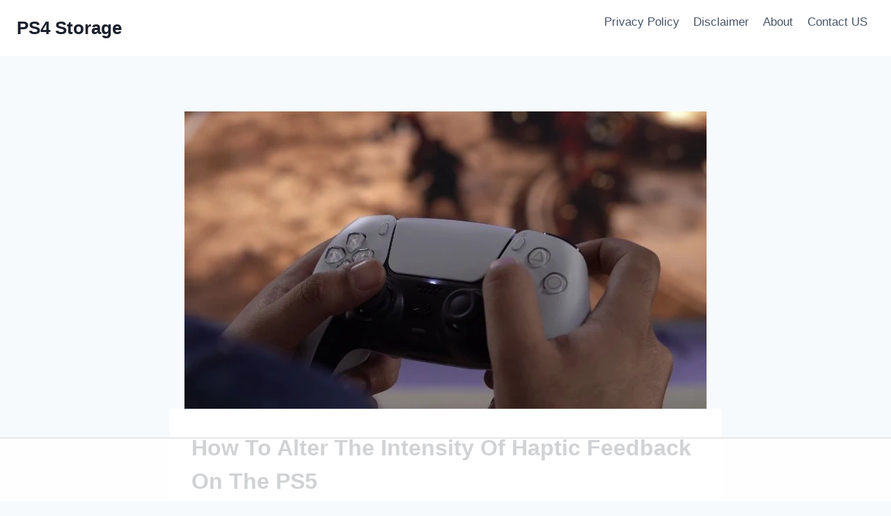

--- FILE ---
content_type: text/html
request_url: https://api.intentiq.com/profiles_engine/ProfilesEngineServlet?at=39&mi=10&dpi=936734067&pt=17&dpn=1&iiqidtype=2&iiqpcid=d9006322-e4e5-4ff3-ac1d-1c39db3560b2&iiqpciddate=1769371154167&pcid=ebf5c81c-c755-4dcc-ba64-35f89d4896d1&idtype=3&gdpr=0&japs=false&jaesc=0&jafc=0&jaensc=0&jsver=0.33&testGroup=A&source=pbjs&ABTestingConfigurationSource=group&abtg=A&vrref=https%3A%2F%2Fwww.ps4storage.com
body_size: 54
content:
{"abPercentage":97,"adt":1,"ct":2,"isOptedOut":false,"data":{"eids":[]},"dbsaved":"false","ls":true,"cttl":86400000,"abTestUuid":"g_ce7089d3-dc6d-4a86-aaf4-5bb734a01202","tc":9,"sid":1812028275}

--- FILE ---
content_type: text/html; charset=utf-8
request_url: https://www.google.com/recaptcha/api2/aframe
body_size: 267
content:
<!DOCTYPE HTML><html><head><meta http-equiv="content-type" content="text/html; charset=UTF-8"></head><body><script nonce="RbUR_OZHA7uGU2NctpoVEg">/** Anti-fraud and anti-abuse applications only. See google.com/recaptcha */ try{var clients={'sodar':'https://pagead2.googlesyndication.com/pagead/sodar?'};window.addEventListener("message",function(a){try{if(a.source===window.parent){var b=JSON.parse(a.data);var c=clients[b['id']];if(c){var d=document.createElement('img');d.src=c+b['params']+'&rc='+(localStorage.getItem("rc::a")?sessionStorage.getItem("rc::b"):"");window.document.body.appendChild(d);sessionStorage.setItem("rc::e",parseInt(sessionStorage.getItem("rc::e")||0)+1);localStorage.setItem("rc::h",'1769371163878');}}}catch(b){}});window.parent.postMessage("_grecaptcha_ready", "*");}catch(b){}</script></body></html>

--- FILE ---
content_type: text/plain
request_url: https://rtb.openx.net/openrtbb/prebidjs
body_size: -224
content:
{"id":"6d54538e-0869-4599-8fbf-f99f016a0597","nbr":0}

--- FILE ---
content_type: text/plain
request_url: https://rtb.openx.net/openrtbb/prebidjs
body_size: -224
content:
{"id":"c7daecef-537c-4bc0-8c86-8985c8194640","nbr":0}

--- FILE ---
content_type: text/plain
request_url: https://rtb.openx.net/openrtbb/prebidjs
body_size: -224
content:
{"id":"14233e11-5b38-4fe1-b61d-840cc9cbf725","nbr":0}

--- FILE ---
content_type: text/plain
request_url: https://rtb.openx.net/openrtbb/prebidjs
body_size: -224
content:
{"id":"4c125c07-52cf-4399-8286-480b73ddd8f8","nbr":0}

--- FILE ---
content_type: text/plain; charset=UTF-8
request_url: https://at.teads.tv/fpc?analytics_tag_id=PUB_17002&tfpvi=&gdpr_consent=&gdpr_status=22&gdpr_reason=220&ccpa_consent=&sv=prebid-v1
body_size: 56
content:
ZDA5NDQ1MWItZDI1OC00OTc0LTg5NTYtOGFiYTZmOGQ0YzEyIy0yLTg=

--- FILE ---
content_type: text/plain
request_url: https://rtb.openx.net/openrtbb/prebidjs
body_size: -224
content:
{"id":"78ca8ae3-8bb4-4eea-b692-6d253680c393","nbr":0}

--- FILE ---
content_type: text/plain
request_url: https://rtb.openx.net/openrtbb/prebidjs
body_size: -224
content:
{"id":"1df6c20d-43ff-4561-ad2c-a63cf81e02a8","nbr":0}

--- FILE ---
content_type: text/plain; charset=utf-8
request_url: https://ads.adthrive.com/http-api/cv2
body_size: 5970
content:
{"om":["07qjzu81","0929nj63","0cpicd1q","0e03488c-3878-4767-bb2b-6c0bc31fcd8e","0edfeff6-109b-4093-aa30-84a4d1fa4bf7","0fhptxpv","0i2cd22x","0iyi1awv","0sm4lr19","0v9iqcb6","1","1011_302_56982278","1011_44_FKPC6PEVCZAO3GQQM4SS72","1011_44_OGEV66VFX5ACZGZZBIJJMR","1011_44_YEI72Z22PFC53JKXECYAQF","1011_74_18364134","1028_8728253","10310289136970_559920874","10868755","10ua7afe","11142692","11421707","11509227","11769254","1185:1610299364","1185:1610326628","1185:1610326728","11896988","12010080","12010084","12010088","12168663","12169133","12171239","12174278","12176509","124682_688","124684_230","124843_10","124844_23","124848_8","124853_8","12931034","12952196","1610326628","1610326728","1611092","17_23487689","17_24104720","17_24632123","17_24767239","1891/84814","19432b35-336c-47df-a3dd-ef1c83af1f9e","19bd3d77-4d53-48a9-a749-2350eda11391","1ftzvfyu","1h7yhpl7","1ktgrre1","1zjn1epv","202430_200_EAAYACogrPcXlVDpv4mCpFHbtASH4.EGy-m7zq791oD26KFcrCUyBCeqWqs_","206_262594","206_492063","2132:41934921","2132:44425320","2132:45327624","2132:45868998","2132:45999649","2132:46036511","2132:46038959","2132:46039087","2132:46039090","2132:46039211","2132:46039823","2132:46039897","2132:46039902","2132:46039955","2132:46091204","2132:46144469","2149:12156461","21b63c15-5d16-4e4e-8a36-e878901dc652","2249:650628575","2249:650650503","2249:683817811","2249:691910064","2249:691914577","2249:700758149","2307:3d4r29fd","2307:3swzj6q3","2307:3v2n6fcp","2307:3xh2cwy9","2307:4yevyu88","2307:5s8wi8hf","2307:66r1jy9h","2307:7cmeqmw8","2307:7fmk89yf","2307:7qevw67b","2307:7uqs49qv","2307:7vnmgcxm","2307:7xb3th35","2307:86p6in4a","2307:8linfb0q","2307:8orkh93v","2307:9krcxphu","2307:a566o9hb","2307:at2pj4cu","2307:bwp1tpa5","2307:cbg18jr6","2307:cqant14y","2307:cv0h9mrv","2307:duxvs448","2307:e1an7fls","2307:e9qxwwf1","2307:f3tdw9f3","2307:fqeh4hao","2307:g749lgab","2307:gn3plkq1","2307:hbje7ofi","2307:hfqgqvcv","2307:iqdsx7qh","2307:iy6hsneq","2307:k9ove2bo","2307:l4p5cwls","2307:lfzorstn","2307:o0qyxun9","2307:o4v8lu9d","2307:or0on6yk","2307:owpdp17p","2307:plth4l1a","2307:ppn03peq","2307:q0nt8p8d","2307:r0u09phz","2307:r31xyfp0","2307:s2ahu2ae","2307:u30fsj32","2307:u4atmpu4","2307:x5dl9hzy","2307:xc88kxs9","2307:xoozeugk","2307:yass8yy7","2307:yvirjmu3","2307:z58lye3x","2307:zfexqyi5","2307:zgw37lur","2307:zjn6yvkc","2307:zmciaqa3","23266973","2409_15064_70_85540796","2409_15064_70_86082706","2409_25495_176_CR52092918","2409_25495_176_CR52092920","2409_25495_176_CR52092921","2409_25495_176_CR52092922","2409_25495_176_CR52092959","2409_25495_176_CR52150651","2409_25495_176_CR52178316","2409_25495_176_CR52178317","24598436","24694809","247654825","25_13mvd7kb","25_53v6aquw","25_cfnass1q","25_op9gtamy","25_oz31jrd0","25_vfvpfnp8","25_yi6qlg3p","25_zwzjgvpw","262594","2676:85402277","2676:86082998","2676:86087909","2676:86739509","2711_15051_12169133","2715_9888_262594","2715_9888_522709","2715_9888_522710","2760:176_CR52178317","28933536","29414696","29414711","2_206_554478","2tm990rf","308_125203_18","308_125204_13","31809564","32661359","33144395","33419362","33604871","33605181","33605403","33605623","33637455","33865078","34182009","3490:CR52178317","3490:CR52223725","3646_185414_T26335189","3658_104709_bwp1tpa5","3658_15032_e1an7fls","3658_15038_suixnuyn","3658_15078_fqeh4hao","3658_15078_l5o549mu","3658_15106_u4atmpu4","3658_151356_ta6sha5k","3658_15233_7vnmgcxm","3658_155735_plth4l1a","3658_19988_zgw37lur","3658_203382_5gc3dsqf","3658_203382_T26436253","3658_203382_z2zvrgyz","3658_22079_iy6hsneq","3658_22079_mne39gsk","3658_608642_5s8wi8hf","3658_67113_8linfb0q","3658_67113_ou8gxy4u","36_46_11641870","3702_139777_24765477","37cerfai","381513943572","3822:24417995","39364467","3LMBEkP-wis","3a9848f3-3400-45eb-8fce-4b5274cb5161","3c5dkic6","3d2984r29fd","3swzj6q3","3v2n6fcp","40209404","409_216416","409_225988","409_226342","409_227240","4111IP31KS13125134_7","4111IP31KS13125135_12","43919974","43919985","43a7ptxe","44145115","44629254","45327624","45868998","458901553568","46039087","46039897","47370256","481703827","485027845327","48629971","48700649","48739106","49039749","49123013","4941618","4947806","49869015","4cepw60l","4dh0rp07","4etfwvf1","4fk9nxse","4lrf5n54","50262962","50479792","51372355","51372397","51372434","53v6aquw","54147686","54505542","54505545","5473c28a-26a7-415d-a81e-0558d86cfdea","54779847","5504:203525","5504:203909","55092222","5510:a1jsuk6w","5510:deyq2yw3","5510:mznp7ktv","5510:quk7w53j","5510:ta6sha5k","5510:u4atmpu4","5532:553781220","5532:553781814","553781221","553781814","554440","554442","554443","554460","554462","554470","554471","554472","554480","55636662","557_409_216586","557_409_216596","557_409_220139","557_409_220344","557_409_223599","557_409_225988","557_409_228055","557_409_228077","557_409_228115","558_93_8linfb0q","558_93_deyq2yw3","558_93_ll77hviy","558_93_u4atmpu4","56086356","56341213","564549740","56632486","56824595","5726507783","57961627","58310259131_553781814","5989_1799740_704085420","5989_89495_T25008837","5i2983ultpz","5i3ultpz","5s8wi8hf","600618969","60638194","61210719","61231626","618576351","618653722","618876699","618980679","61900466","619089559","61916211","61916223","61916225","61932920","61932925","61932933","61932957","6226508011","6226514001","6226530649","6226547143","62499746","6250_66552_1112688573","6250_66552_1114688213","627309156","627309159","62764941","628015148","628086965","628153053","628222860","628223277","628360579","628360582","628444256","628444259","628444262","628444349","628444433","628444439","628456307","628456310","628456379","628456382","628456391","628456403","628622163","628622166","628622172","628622175","628622178","628622244","628622247","628683371","628687043","628687157","628687460","628687463","628841673","629007394","629009180","629167998","629168001","629168010","629168565","629171196","629171202","629350437","62971378","62976224","62978299","62978305","62980385","62983846","63039601","63047261","630928655","63100589","63124346","6365_61796_729220897126","6365_61796_742174851279","6365_61796_784844652399","6365_61796_784880263591","6365_61796_784880274628","6365_61796_784971491009","636910768489","63barbg1","63t6qg56","6547_67916_AsQFh9YsJeTEaltofxq8","6547_67916_XJRt34Uz8tFFUsiYUYAO","6547_67916_pFD8qvM32mAL2eEzLa57","6547_67916_tLDXDOBHSbaGDU7D5Uuy","659216891404","659713728691","671776183","680_99480_700109389","680_99480_700109393","690_99485_1610326628","690_99485_1610326728","697189861","697189924","697189927","697189980","697189989","697189993","697190041","697525780","697525781","697525824","697876985","697876994","697876998","697876999","6ejtrnf9","6lmy2lg0","6nj9wt54","6tj9m7jw","6w00w8s5","6wclm3on","6z26stpw","6zt4aowl","700109389","704889081","705115523","705555311","722434589030","7354_138543_85808987","7354_138543_85809013","74243_74_18268077","74243_74_18364017","74243_74_18364062","74243_74_18364087","74243_74_18364134","74wv3qdx","794di3me","7969_149355_42072323","7969_149355_45327622","7969_149355_45327624","7969_149355_45563059","7969_149355_45999649","79ju1d1h","7cmeqmw8","7e54b5ee-21e8-4611-9f30-273ff6666696","7fmk89yf","7qIE6HPltrY","7qn8oyg4","7v298nmgcxm","7vnmgcxm","7xb3th35","80072814","80072816","80072819","8152859","8152878","8152879","8154363","8172734","8193073","8193076","8193078","8193090","8193095","82133858","85402277","85702145","85943194","85ada249-31d0-49df-81f3-0216cf2e29c8","86082706","86698143","86888335","86888338","86888339","86925905","86925928","86925931","86925932","86925937","86df78bb-151e-4309-b2f5-28a53fb49121","86p6in4a","8968064","8b5u826e","8e9b3dd1-879b-4eb3-81ca-cee0c7186a1f","8euh5txf","8l298infb0q","8linfb0q","8orkh93v","8vnf9hi0","8w4klwi4","9057/0da634e56b4dee1eb149a27fcef83898","9057/0e07813d5f1dd4e4ce0c11220538e960","9057/211d1f0fa71d1a58cabee51f2180e38f","9057/37a3ff30354283181bfb9fb2ec2f8f75","9057/5f448328401da696520ae886a00965e2","91465711-73bc-476f-9ebd-6d136bc55477","97_8193073","97_8193078","97_8193090","97_8193095","9925w9vu","9d0c72a1-6ef9-42d4-8385-7fcc65222bd2","9d5f8vic","9e1x2zdt","9krcxphu","WGL4IETVOFDUHNPGUXII6S_320x50_1","a3ts2hcp","a566o9hb","a7wye4jw","a8beztgq","ad6783io","af9kspoi","ascierwp","aw5w3js1","axw5pt53","b4j3b9oe","bf298wolqbx","bfwolqbx","bwthmrr1","c22985t9p0u","c25t9p0u","c3298dhicuk","c3eecfe5-d020-43d5-9d68-2d3e5052b9e8","cb343ce4-d89a-45a6-9428-da6bd1638f4f","cbg18jr6","cd40m5wq","cfjsq3yd","cfwukyum","cqant14y","cr-2azmi2ttu9vd","cr-2azmi2ttubwe","cr-2nyfxb8nu9vd","cr-6ovjht2euatj","cr-6ovjht2eubwe","cr-7mlw3ytgu9vd","cr-7mlw3ytguatj","cr-7mlw3ytgubwe","cr-821jkzwlu9vd","cr-98qy2h5qubqk","cr-98uyyd7pubxf","cr-Bitc7n_p9iw__vat__49i_k_6v6_h_jce2vj5h_G0l9Rdjrj","cr-Bitc7n_p9iw__vat__49i_k_6v6_h_jce2vj5h_Sky0Cdjrj","cr-Bitc7n_p9iw__vat__49i_k_6v6_h_jce2vj5h_ZUFnU4yjl","cr-Bitc7n_p9iw__vat__49i_k_6v6_h_jce2vj5h_buspHgokm","cr-Bitc7n_p9iw__vat__49i_k_6v6_h_jce2vj5h_zKxG6djrj","cr-aawz2m4uubwj","cr-aawz3i5pubwj","cr-dosnh6oou9vd","cr-e7uuzi8qx9v","cr-g7ywwk2qvft","cr-g7ywwk7qvft","cr-mffqs9equbwe","cr-w5suf4cpu9vd","cr-w5suf4cpuatj","cr-wzt6eo5fubwe","cr223-deyy4f4qxeu","cv0h9mrv","cymho2zs","cyzccp1w","d36f1d4c-4144-43ca-8829-ade258ce009c","d4pqkecm","d6a1e8d0-05da-44e7-8f78-188c315b4941","d87ut8qg","d8xpzwgq","d9f005fd-c3b3-4a00-9bb0-f696f3db3ac5","ddd2k10l","de6sdyoz","deyq2yw3","dfru8eib","dg2WmFvzosE","dif1fgsg","e1an7fls","e38qsvko","e6zn0jdp","e9298qxwwf1","e9qxwwf1","eal0nev6","echvksei","ekocpzhh","f383c98b-4815-4560-a821-a59163efc3fc","f3craufm","f3tdw9f3","f8e4ig0n","fcn2zae1","fhvuatu6","fjp0ceax","fjzzyur4","fleb9ndb","fpbj0p83","fq298eh4hao","fqeh4hao","fso39hpp","fy5qcztw","g749lgab","gjwam5dw","gn3plkq1","gptg4zsl","gv7spfm4","h0cw921b","h0zwvskc","h1m1w12p","h5p8x4yp","h9298sd3inc","hb298je7ofi","hbje7ofi","heb21q1u","hf298qgqvcv","hffavbt7","hfqgqvcv","hgrz3ggo","hr5uo0z9","hrwidqo8","hu52wf5i","hueqprai","hxxrc6st","hya8dpaz","i776wjt4","i90isgt0","i92980isgt0","iiu0wq3s","ims4654l","iq298dsx7qh","iqdsx7qh","ixtrvado","iy2986hsneq","iy6hsneq","jsy1a3jk","jwgkwx1k","k0csqwfi","k2gvmi4i","k2xfz54q","k9ove2bo","keclz3yy","kk5768bd","knoebx5v","kns32sql","kwj8z3gi","kx5rgl0a","kz8629zd","l04ojb5z","l0mfc5zl","l2zwpdg7","l45j4icj","l5298o549mu","lc408s2k","ljai1zni","ll77hviy","lp37a2wq","lqik9cb3","ltkghqf5","lxlnailk","m30fx1mp","m32980fx1mp","m4xt6ckm","mmr74uc4","mne39gsk","muvxy961","mznp7ktv","n3egwnq7","n8w0plts","n9ths0wd","nDEslD5DCrE","ncfr1yiw","ntjn5z55","nww7g1ha","o0qyxun9","o2s05iig","o6vx6pv4","of8dd9pr","ofoon6ir","oj70mowv","omlkxvu8","on7syyq9","op9gtamy","ou2988gxy4u","ou8gxy4u","oz31jrd0","p0odjzyt","p0z6d8nt","p8xeycv0","pi9dvb89","pkydekxi","pl298th4l1a","plth4l1a","poc1p809","ppn03peq","pzgd3hum","q0nt8p8d","qaoxvuy4","qqvgscdx","qt09ii59","quk7w53j","r0u09phz","r3co354x","r4slj7p5","r5pphbep","r8ojak5k","ra67euu2","rrlikvt1","rup4bwce","rxhd1rly","s2298ahu2ae","s2ahu2ae","s4s41bit","s5fkxzb8","t2dlmwva","t2qwo7di","t58xxlzd","t58zjs8i","t73gfjqn","tcyib76d","ti0s3bz3","tt298y470r7","tuivy3lz","u30fsj32","u4atmpu4","u7p1kjgp","uhebin5g","utberk8n","v705kko8","v8cczmzc","vbyl6yg4","vdcb5d4i","ven7pu1c","vw7814n5","w04jlltv","w3ez2pdd","wih2rdv3","wrjrnf4i","wsyky9op","wt0wmo2s","wu5qr81l","ww9yxw2a","x716iscu","xdaezn6y","xg2ypd0p","xgjdt26g","y42ubkar","y51tr986","y6kjx6bz","y96tvrmt","yass8yy7","yi6qlg3p","ylz2n35t","yvirjmu3","z2zvrgyz","z4ptnka9","z8p3j18i","zep75yl2","zgw37lur","zmciaqa3","zpm9ltrh","ztlksnbe","zvdz58bk","zw6jpag6","zwzjgvpw","7979132","7979135"],"pmp":[],"adomains":["123notices.com","1md.org","about.bugmd.com","acelauncher.com","adameve.com","akusoli.com","allyspin.com","askanexpertonline.com","atomapplications.com","bassbet.com","betsson.gr","biz-zone.co","bizreach.jp","braverx.com","bubbleroom.se","bugmd.com","buydrcleanspray.com","byrna.com","capitaloneshopping.com","clarifion.com","combatironapparel.com","controlcase.com","convertwithwave.com","cotosen.com","countingmypennies.com","cratedb.com","croisieurope.be","cs.money","dallasnews.com","definition.org","derila-ergo.com","dhgate.com","dhs.gov","displate.com","easyprint.app","easyrecipefinder.co","fabpop.net","familynow.club","fla-keys.com","folkaly.com","g123.jp","gameswaka.com","getbugmd.com","getconsumerchoice.com","getcubbie.com","gowavebrowser.co","gowdr.com","gransino.com","grosvenorcasinos.com","guard.io","hero-wars.com","holts.com","instantbuzz.net","itsmanual.com","jackpotcitycasino.com","justanswer.com","justanswer.es","la-date.com","lightinthebox.com","liverrenew.com","local.com","lovehoney.com","lulutox.com","lymphsystemsupport.com","manualsdirectory.org","meccabingo.com","medimops.de","mensdrivingforce.com","millioner.com","miniretornaveis.com","mobiplus.me","myiq.com","national-lottery.co.uk","naturalhealthreports.net","nbliver360.com","nikke-global.com","nordicspirit.co.uk","nuubu.com","onlinemanualspdf.co","original-play.com","outliermodel.com","paperela.com","paradisestays.site","parasiterelief.com","peta.org","photoshelter.com","plannedparenthood.org","playvod-za.com","printeasilyapp.com","printwithwave.com","profitor.com","quicklearnx.com","quickrecipehub.com","rakuten-sec.co.jp","rangeusa.com","refinancegold.com","robocat.com","royalcaribbean.com","saba.com.mx","shift.com","simple.life","spinbara.com","systeme.io","taboola.com","tackenberg.de","temu.com","tenfactorialrocks.com","theoceanac.com","topaipick.com","totaladblock.com","usconcealedcarry.com","vagisil.com","vegashero.com","vegogarden.com","veryfast.io","viewmanuals.com","viewrecipe.net","votervoice.net","vuse.com","wavebrowser.co","wavebrowserpro.com","weareplannedparenthood.org","xiaflex.com","yourchamilia.com"]}

--- FILE ---
content_type: text/plain
request_url: https://rtb.openx.net/openrtbb/prebidjs
body_size: -224
content:
{"id":"cbcaf0d3-2186-4a85-b190-40f6d914e28c","nbr":0}

--- FILE ---
content_type: text/plain
request_url: https://rtb.openx.net/openrtbb/prebidjs
body_size: -224
content:
{"id":"68fe1598-82fb-476e-8562-4ee6bc4d3a3e","nbr":0}

--- FILE ---
content_type: text/plain
request_url: https://rtb.openx.net/openrtbb/prebidjs
body_size: -224
content:
{"id":"14a9ff05-b45b-4fc4-adf9-6740c9bae8d8","nbr":0}

--- FILE ---
content_type: text/plain
request_url: https://rtb.openx.net/openrtbb/prebidjs
body_size: -84
content:
{"id":"56f51bc8-a2d8-4329-b035-62352d3be9c0","nbr":0}

--- FILE ---
content_type: text/plain
request_url: https://rtb.openx.net/openrtbb/prebidjs
body_size: -224
content:
{"id":"99fd751e-a4a0-4c8f-8250-f8ced8026414","nbr":0}

--- FILE ---
content_type: text/plain
request_url: https://rtb.openx.net/openrtbb/prebidjs
body_size: -224
content:
{"id":"09297f19-0c18-43f6-b2d5-890975d74198","nbr":0}

--- FILE ---
content_type: text/plain
request_url: https://rtb.openx.net/openrtbb/prebidjs
body_size: -224
content:
{"id":"14ad8ccc-063d-4e34-aee0-89107b49d1e5","nbr":0}

--- FILE ---
content_type: text/plain
request_url: https://rtb.openx.net/openrtbb/prebidjs
body_size: -224
content:
{"id":"fc08644c-f087-464c-9e6e-46bf3006159b","nbr":0}

--- FILE ---
content_type: text/plain
request_url: https://rtb.openx.net/openrtbb/prebidjs
body_size: -224
content:
{"id":"9f11124b-19cf-4aca-900c-d251623bdd9c","nbr":0}

--- FILE ---
content_type: text/plain
request_url: https://rtb.openx.net/openrtbb/prebidjs
body_size: -224
content:
{"id":"13aee44f-ec5d-4244-8427-27239d819f94","nbr":0}

--- FILE ---
content_type: text/plain
request_url: https://rtb.openx.net/openrtbb/prebidjs
body_size: -224
content:
{"id":"7d574bc8-b5d4-435e-ba7f-ec3fe5f7969f","nbr":0}